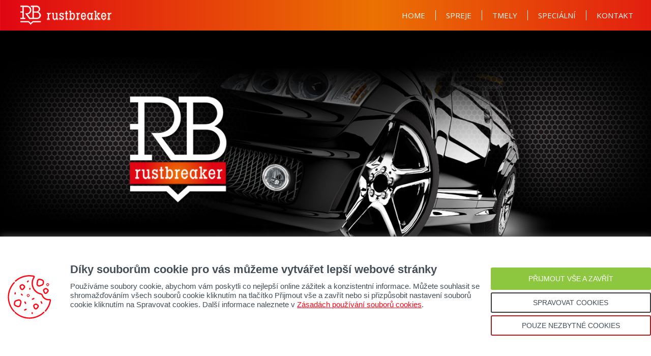

--- FILE ---
content_type: text/css
request_url: https://www.rustbreaker.cz/style-rustbreaker.css?v=1.3
body_size: 3265
content:
body, html { font-family: 'Open Sans', sans-serif; font-weight: 400; text-align: left; padding: 0px; margin: 0px; font-size: 14px; color: #fff; background: #151515; }
    
h1 { width: 100%; float: left; clear: both; color: #fff; text-align: center; font-size: 62px; font-weight: 300; margin: 0 0 5px 0; padding: 0; }
h2 { width: 100%; float: left; clear: both; color: #000; text-align: center; font-size: 40px; font-weight: 300; margin: 0 0 5px 0; padding: 0; }
h3 { width: 100%; float: left; clear: both; color: #fff; text-align: left; font-size: 30px; font-weight: 300; margin: 0 0 5px 0; padding: 0; }

.empty { width: 100%; float: left; clear: both; text-align: left; margin: 0; padding: 10px 0 70px 0; }
.clear { width: 100%; clear: both; margin: 0; padding: 0; font-size: 1px; height: 0px; }
.clear1 { clear: both; margin: 0; padding: 0; font-size: 1px; height: 10px; }
.clear2 { clear: both; margin: 0; padding: 0; font-size: 1px; height: 20px; }
.clear3 { clear: both; margin: 0; padding: 0; font-size: 1px; height: 30px; background: url("images/bg.png") repeat-y; }

#layoutall { width: 1440px; margin: 0 auto; }
#container { width: 100%; margin: 0; background: #333333; float: left; box-shadow: #000 0 0 5px 0; -webkit-box-shadow: #000 0 0 5px 0; -moz-box-shadow: #000 0 0 5px 0; }

#layout { width: 100%; height: 100%; float: left; margin: 0; background: #000; color: #fff; }

  header { width: 100%; height: 60px; float: left; display: block; margin: 0; padding: 0; background: url("images/bg.png") repeat-y; }
      #logo { width: 180px; height: 39px; float: left; margin: 10px 0 0 40px; }
        #logo a img { border: 0; }
        #logo a:hover img { border: 0; }
      #menu { width: 500px; height: 20px; float: right; margin: 20px 10px 0 0; padding: 0; }
        #responsivenav { display: none; }
        nav#mainmenu { width: 100%; height: 20px; }
          nav#mainmenu ul#main {  margin: 0; padding: 0; }
          .menu-link-li { float: left; padding: 0px; margin: 0; text-decoration: none; list-style: none; }
          .menu-link { height: 20px; line-height: 20px; float: left; text-align: center; color: #fff; text-decoration: none; font-size: 15px; border-right: 1px solid #fff;
            padding: 0 20px 0 20px; margin: 0; font-weight: 400; -webkit-transition: 0.2s ease-in-out; -o-transition: 0.2s ease-in-out; transition: 0.2s ease-in-out; }
          .menu-link:hover { color: #000; text-decoration: none; }
          a.last { border: 0; }
  
  #allcontent { width: 1440px; float: left; clear: both; display: block; }
  
    #slider-img { float: left; clear: both; display: block; }
    .rslides { position: relative; list-style: none; overflow: hidden; width: 100%; padding: 0; margin: 0; }
    .rslides li { -webkit-backface-visibility: hidden; position: absolute;  display: none; width: 100%; left: 0; top: 0; }
    .rslides li:first-child { position: relative;  display: block; float: left;  }
    .rslides img { display: block; height: auto; float: left; width: 100%; border: 0; }
    
    #page1 { width: 100%; float: left; clear: both; padding: 30px 0 20px 0; background: #000; }
      .page1 { width: 1020px; margin: 0 auto; font-weight: 400; }
      #page1 h1 { width: 100%; height: 70px; line-height: 25px; float: left; text-align: center; color: #ff0000; letter-spacing: 5px; font-weight: 600; font-size: 25px; margin: 0 0 20px 0; text-decoration: none; background: url("images/main-a.png") no-repeat center bottom; -webkit-transition: 0.2s ease-in-out; -o-transition: 0.2s ease-in-out; transition: 0.2s ease-in-out; }
      .page1 p { width: 100%; font-size: 16px; line-height: 26px; float: left; clear: both; text-align: center; margin: 5px 0 5px 0; }
      .page1 strong { font-weight: 600; color: #ff0000; font-size: 18px; }
      .page1 a { font-weight: 600; color: #ff0000; font-size: 18px; text-decoration: none; -webkit-transition: 0.2s ease-in-out; -o-transition: 0.2s ease-in-out; transition: 0.2s ease-in-out; }
        .page1 a:hover { font-weight: 600; color: #fff; font-size: 18px; text-decoration: none; }
      .page1 a img { border: 0; }
        .page1 a:hover img { border: 0; }

  .poou ol { width: 90%; font-size: 16px; float: left; clear: both; text-align: justify; padding: 0px; margin: 10px 5% 10px 5%; }
    .poou ol li { line-height: 22px; list-style-type: decimal; margin: 3px 0 3px 0; color: #fff; font-weight: 400; }
  .poou ul { width: 90%; font-size: 16px; float: left; clear: both; text-align: justify; padding: 0px; margin: 10px 5% 10px 5%; }
    .poou ul li { line-height: 22px; list-style-type: square; margin: 3px 0 3px 0; color: #fff; font-weight: 400; }
  .cookiespage table { border-collapse: collapse; margin: 10px 0 30px 0; float: left; clear: both; border: 0; border-spacing: 1px; width: 98%; }
    .cookiespage th { padding: 20px; text-align: center; vertical-align: center; background-color: #333333; color: #fff; font-weight: 600; text-transform: uppercase; font-size: 16px; }
    .cookiespage td { padding: 20px; vertical-align: center; color: #fff; border-bottom: 1px solid #333333; font-size: 16px; }
    .cookiespage h2 { color: #fff; text-align: left; }
    .cookiespage p { text-align: justify; }

      .prod-detail { width: 100%; min-height: 300px; float: left; clear: both; background: url("../images/bg-prod-detail.png") repeat-x #fff; margin: 0 0 30px 0; padding: 10px 0 20px 0; }
        .prod-img { width: 300px; height: auto; float: left; }
        .prod-img img { margin: 0 0 0 30px; }
        .prod-img a img { border: 0; -webkit-transition: 0.2s ease-in-out; -o-transition: 0.2s ease-in-out; transition: 0.2s ease-in-out; }
          .prod-img a:hover img { border: 0; -webkit-filter: brightness(120%); -moz-filter: brightness(120%); filter: brightness(120%); }
      .prod-desc { width: 680px; margin: 50px 0 0 0; float: left; }
        .prod-desc h2 { color: #ff0000; font-size: 36px; font-weight: 600; margin: 0; padding: 0; line-height: 36px; float: left; clear: both; text-align: left; }
        .prod-desc h3 { color: #000; font-size: 26px; font-weight: 400; margin: 0; padding: 0; line-height: 30px; float: left; clear: both; text-align: left; }
        .prod-desc p { color: #000; font-size: 16px; font-weight: 400; margin: 10px 0 20px 0; padding: 0; line-height: 30px; text-align: justify; float: left; clear: both; }
      .prod-docs { width: 210px; height: auto; margin: 140px 0 0 100px; float: left; }
        a.pdf { width: 200px; height: 38px; line-height: 38px; color: #000; font-size: 17px; font-weight: 600; text-indent: 45px; text-decoration: none; float: left; margin: 0 0 25px 0; background: url("../images/ico-pdf.png") center left no-repeat; -webkit-transition: 0.2s ease-in-out; -o-transition: 0.2s ease-in-out; transition: 0.2s ease-in-out; }
          a:hover.pdf { color: #ff0000; text-decoration: none; }
        a#buy { width: 200px; height: 48px; line-height: 48px; float: left; clear: both; background: #ff6600; color: #fff; font-size: 22px; font-weight: 400; text-align: center; text-indent: 25px; background: url("../images/ico-buy.png") 30px center no-repeat #ff0000; text-decoration: none; -webkit-transition: 0.2s ease-in-out; -o-transition: 0.2s ease-in-out; transition: 0.2s ease-in-out; }
          a:hover#buy { background: url("../images/ico-buy.png") 30px center no-repeat #ff6600; color: #fff; text-decoration: none; }
      
    #home0 { width: 100%; float: left; clear: both; padding: 20px 0 0 0; background: #000; }
      .home0 { width: 1020px; margin: 0 auto; font-weight: 400; }
      .prodcol { width: 300px; float: left; margin: 0 20px 0 20px; }
      a.productmenu-link-top0 { width: 100%; height: 70px; line-height: 25px; float: left; text-align: center; color: #ff0000; letter-spacing: 5px; font-weight: 600; font-size: 25px; margin: 0 0 20px 0; text-decoration: none; background: url("images/main-a.png") no-repeat center bottom; -webkit-transition: 0.2s ease-in-out; -o-transition: 0.2s ease-in-out; transition: 0.2s ease-in-out; }
        a.productmenu-link-top0:hover { color: #fff; text-decoration: none; background: url("images/main-a-hover.png") no-repeat center bottom; }
    
    #home1 { width: 100%; float: left; clear: both; padding: 20px 0 30px 0; background: #cacaca; color: #000; }
    .content1 { width: 1020px; margin: 0 auto; font-weight: 400; }
      .content1 p { font-size: 19px; line-height: 30px; float: left; clear: both; text-align: center; margin: 5px 0 5px 0; }
      
    #home2 { width: 100%; float: left; clear: both; padding: 20px 0 30px 0; background: url("images/bg.png") repeat-y; color: #000; }
    .content2 { width: 1020px; margin: 0 auto; font-weight: 400; }
      .content2 p { font-size: 19px; line-height: 30px; float: left; clear: both; text-align: center; margin: 5px 0 5px 0; }

    #products { width: 100%; float: left; clear: both; padding: 30px 0 30px 0; background: #1a1a1a; color: #fff; margin: 0; }
      #products h2 { color: #fff; }
    .products { width: 1020px; margin: 0 auto; font-weight: 400; }
      .products p { font-size: 17px; line-height: 26px; float: left; clear: both; text-align: justify; margin: 5px 0 5px 0; }
    #productmenu { float: left; width: 1020px; margin: 30px auto 0 auto; }
      .prodcol { width: 300px; float: left; margin: 0 20px 0 20px; }
      a.productmenu-link-top { width: 100%; height: 60px; line-height: 20px; float: left; text-align: center; color: #ff0000; font-weight: 600; font-size: 18px; margin: 0 0 20px 0; text-decoration: none; background: url("images/main-a.png") no-repeat center bottom; -webkit-transition: 0.2s ease-in-out; -o-transition: 0.2s ease-in-out; transition: 0.2s ease-in-out; }
        a.productmenu-link-top:hover { color: #fff; text-decoration: none; background: url("images/main-a-hover.png") no-repeat center bottom; }
      a.productmenu-link { width: 100%; height: auto; line-height: 22px; float: left; text-align: center; color: #ff0000; font-weight: 600; font-size: 18px; margin: 0 0 20px 0; text-decoration: none; -webkit-transition: 0.2s ease-in-out; -o-transition: 0.2s ease-in-out; transition: 0.2s ease-in-out; }
        a.productmenu-link span { display: block; clear: both; font-size: 15px; color: #fff; text-align: center; font-weight: 400; }
      a.productmenu-link:hover { color: #fff000; text-decoration: none; }
        a.productmenu-link:hover span { color: #fff000; text-decoration: none; }
    
    #catalogeshop { width: 100%; height: 568px; float: left; clear: both; padding: 0 0 0 0; }
      #catalog { width: 50%; height: 568px; float: left; background: url("images/bg-catalog.jpg") center center no-repeat; }
      #eshop { width: 50%; height: 568px; float: right; background: url("images/bg-eshop.jpg") center center no-repeat; }
      a#cataloglink { width: 210px; height: 20px; line-height: 20px; display: block; padding: 15px; margin: 250px auto 0 auto; color: #fff; background: #ff0000; text-align: center; font-size: 22px; font-weight: 300; text-decoration: none; -webkit-transition: 0.2s ease-in-out; -o-transition: 0.2s ease-in-out; transition: 0.2s ease-in-out; }
        a#cataloglink:hover { color: #000; text-decoration: none; }
      a#eshoplink { width: 341px; height: 170px; display: block; margin: 199px auto 0 auto; text-align: center; font-size: 30px; font-weight: 300; color: #ff0000; background: url("images/eshop.png") no-repeat center bottom; text-decoration: none; -webkit-transition: 0.2s ease-in-out; -o-transition: 0.2s ease-in-out; transition: 0.2s ease-in-out; }
        a#eshoplink:hover { color: #fff; text-decoration: none; background: url("images/eshop-hover.png") no-repeat center bottom; }
    
    #contacts { width: 100%; float: left; clear: both; padding: 30px 0 30px 0; background: #1a1a1a; color: #fff; }
      #contacts h2 { color: #fff; margin: 0 0 20px 0; }
    .contacts { width: 700px; margin: 0 auto; font-weight: 400; }
      .contacts p { width: 100%; font-size: 16px; line-height: 26px; float: left; clear: both; text-align: center; margin: 5px 0 5px 0; }
      .contacts strong { font-weight: 600; color: #ff0000; font-size: 18px; }
      .contacts a { font-weight: 600; color: #ff0000; font-size: 18px; text-decoration: none; -webkit-transition: 0.2s ease-in-out; -o-transition: 0.2s ease-in-out; transition: 0.2s ease-in-out; }
        .contacts a:hover { font-weight: 600; color: #fff; font-size: 18px; text-decoration: none; }
      a#napistenamlink { width: 180px; height: 20px; line-height: 20px; display: block; padding: 15px; margin: 30px auto 30px auto; color: #fff; background: #ff0000; text-align: center; font-size: 22px; font-weight: 300; text-decoration: none; -webkit-transition: 0.2s ease-in-out; -o-transition: 0.2s ease-in-out; transition: 0.2s ease-in-out; }
        a#napistenamlink:hover { color: #000; background: #ff0000; text-decoration: none; }
      .contacts a img { border: 0; }
        .contacts a:hover img { border: 0; }
    
    .kontaktform { width: 780px; float: none; display: block; clear: both;  color: #fff; font-size: 16px; font-weight: 500; margin: 0 auto 20px auto; }
      .leftform { width: 380px; float: left; }
      .rightform { width: 380px; float: left; }
      form.kontaktform label { width:100px; height: 20px; line-height: 20px; padding: 5px 10px; margin: 5px 0 5px 0; float:left; text-align: right; font-size: 16px; }
      form.kontaktform input { width:200px; height: 20px; float:left; background: #474747; padding:5px 10px; margin: 5px 0 5px 0; color: #fff; border-bottom: 1px solid #ff6600; border-left: 1px solid #ffba8c; border-right: 1px solid #ffba8c; border-top: 1px solid #ffba8c; -webkit-transition: 0.2s ease-in-out; -o-transition: 0.2s ease-in-out; transition: 0.2s ease-in-out; }
        form.kontaktform input:hover { border: 1px solid #ff6600; }
      form.kontaktform textarea { width: 580px; height: 80px; float:left; background: #474747; padding: 5px 10px; margin: 5px 0 5px 0; color: #fff; border-bottom: 1px solid #ff6600; border-left: 1px solid #ffba8c; border-right: 1px solid #ffba8c; border-top: 1px solid #ffba8c; -webkit-transition: 0.2s ease-in-out; -o-transition: 0.2s ease-in-out; transition: 0.2s ease-in-out; }
        form.kontaktform textarea:hover { border: 1px solid #ff6600; }
      .formcheck { float: left; padding: 8px 0 0 10px; }
      .dotaz { width: 100%; float: left; margin: 0 0 10px 0; }
      #odeslat { width: 350px; margin: 0 auto; }
      #submit { clear: both; float: left; cursor: pointer; font-family: 'Open Sans', sans-serif; width: 290px; height: 35px; line-height: 25px; margin: 0 auto; float: none; display: block; clear: both; background: #ff6600; color: #fff; font-size: 20px; font-weight: 400; text-align: center; letter-spacing: 3px; border: 0px; -webkit-transition: 0.2s ease-in-out; -o-transition: 0.2s ease-in-out; transition: 0.2s ease-in-out; }
      #submit:hover { background: #ff0000; color: #fff; }
    
    #partners { width: 100%; float: left; clear: both; padding: 30px 0 10px 0; background: #1a1a1a; color: #fff; }
      #partners a { width: 33.333%; height: 50px; line-height: 20px; padding: 7px 0 0 0; float: left; color: #fff; text-align: center; font-size: 15px; font-weight: 600; text-decoration: none; -webkit-transition: 0.2s ease-in-out; -o-transition: 0.2s ease-in-out; transition: 0.2s ease-in-out; }
        a.brunox { background: #122628; }
        a.macota { background: #44181a; }
        a.menzerna { background: #423018; }
      #partners a:hover { color: #fff; text-decoration: none; background: #101010; }
    
    #footerlinks { width: 100%; float: left; clear: both; padding: 30px 0 30px 0; background: #ff0000; color: #fff; }
      .footerlinks { width: 600px; display: block; margin: 0 auto; }
      .footerlinks a { color: #fff; padding: 0 10px 0 10px; border-right: 1px solid #fff; text-decoration: none; -webkit-transition: 0.2s ease-in-out; -o-transition: 0.2s ease-in-out; transition: 0.2s ease-in-out; }
      .footerlinks a:hover { color: #000; text-decoration: none; }
      .footerlinks a.last { border: 0; }

  #backtop { position:fixed; left:auto; right:20px; top:auto; bottom:20px; outline:none; overflow:hidden; color:#fff; text-align:center; background-color:rgba(255,0,0,.75); height:40px; width:40px; line-height:40px; font-size:17px;
             cursor:pointer; transition:all .3s linear; z-index:999999; opacity:1; display:none}
  #backtop:hover{background-color:#000;}
  #backtop.mcOut{opacity:0}

  footer { width: 100%; height: 60px; float: left; clear: both; background: #101010; color: #fff; font-size: 14px; }
    #footer { width: 500px; height: 50px; display: block; margin: 0 auto; line-height: 20px; padding: 10px 0 0 0; text-align: center; }
    footer a { color: #fff; text-decoration: none; -webkit-transition: 0.2s ease-in-out; -o-transition: 0.2s ease-in-out; transition: 0.2s ease-in-out; }
    footer a:hover { color: #ff0000; text-decoration: none; }
    
/*media*/
@media (max-width: 1460px) {
#layoutall { width: 100%; margin: 0 auto; }
  #allcontent { width: 100%; float: left; clear: both; display: block; }

.prod-detail { width: 100%; min-height: 300px; float: left; clear: both; margin: 0 0 30px 0; padding: 10px 0 20px 0; }
.prod-img { width: 285px; height: auto; float: left; }
.prod-img img { margin: 0 0 0 15px; }
.prod-desc { width: 50%; margin: 50px 0 0 0; float: left; }
.prod-docs { width: 210px; height: auto; margin: 140px 30px 0 0; float: right; }

}

@media (max-width: 1120px) {
.prod-detail { width: 100%; min-height: 300px; float: left; clear: both; margin: 0 0 30px 0; padding: 10px 0 20px 0; }
.prod-img { width: 267px; height: auto; float: left; }
.prod-img img { margin: 0 0 0 0; }
.prod-desc { width: 40%; margin: 50px 0 0 0; float: left; }
.prod-docs { width: 210px; height: auto; margin: 140px 20px 0 0; float: right; }
}

@media (max-width: 1090px) {
      .page1 { width: 90%; margin: 0 auto; font-weight: 400; }
      .home0 { width: 90%; margin: 0 auto; font-weight: 400; }
    .content1 { width: 90%; margin: 0 auto; font-weight: 400; }
    .content2 { width: 90%; margin: 0 auto; font-weight: 400; }
    .products { width: 90%; margin: 0 auto; font-weight: 400; }
    #productmenu { float: left; width: 100%; margin: 30px auto 0 auto; }
    .prodcol { width: 100%; float: left; clear: both; display: block; margin: 0 0 20px 0; }
}

@media (max-width: 1020px) {

}

@media (max-width: 920px) {

}

@media (max-width: 880px) {
.prod-img { width: 267px; height: auto; float: left; }
.prod-img img { margin: 0 0 0 0; }
.prod-desc { width: 50%; margin: 50px 0 0 0; float: left; }
.prod-docs { width: 90%; height: auto; margin: 20px auto 0 auto; display: block; clear: both; }

    .kontaktform { width: 96%; float: none; display: block; clear: both;  color: #fff; font-size: 16px; font-weight: 500; margin: 0 auto 20px auto; }
      .leftform { width: 100%; float: left; }
      .rightform { width: 100%; float: left; }
      form.kontaktform label { width:30%; height: 30px; line-height: 20px; padding: 5px 10px; margin: 5px 0 15px 0; float:left; text-align: right; font-size: 16px; }
      form.kontaktform input { width:50%; height: 30px; float:left; background: #474747; padding:5px 10px; margin: 5px 0 15px 0; color: #fff; border-bottom: 1px solid #ff6600; border-left: 1px solid #ffba8c; border-right: 1px solid #ffba8c; border-top: 1px solid #ffba8c; -webkit-transition: 0.2s ease-in-out; -o-transition: 0.2s ease-in-out; transition: 0.2s ease-in-out; }
        form.kontaktform input:hover { border: 1px solid #ff6600; }
      form.kontaktform textarea { width: 50%; height: 80px; float:left; background: #474747; padding: 5px 10px; margin: 5px 0 15px 0; color: #fff; border-bottom: 1px solid #ff6600; border-left: 1px solid #ffba8c; border-right: 1px solid #ffba8c; border-top: 1px solid #ffba8c; -webkit-transition: 0.2s ease-in-out; -o-transition: 0.2s ease-in-out; transition: 0.2s ease-in-out; }
        form.kontaktform textarea:hover { border: 1px solid #ff6600; }
      .formcheck { float: left; padding: 8px 0 0 10px; }
      .dotaz { width: 100%; float: left; margin: 0 0 10px 0; }
      #odeslat { width: 100%; margin: 0 auto; }
      #submit { clear: both; float: left; cursor: pointer; font-family: 'Open Sans', sans-serif; width: 100%; height: 50px; line-height: 40px; margin: 0 auto; float: none; display: block; clear: both; background: #ff6600; color: #fff; font-size: 20px; font-weight: 400; text-align: center; letter-spacing: 3px; border: 0px; -webkit-transition: 0.2s ease-in-out; -o-transition: 0.2s ease-in-out; transition: 0.2s ease-in-out; }
      #submit:hover { background: #ff0000; color: #fff; }
}

@media (max-width: 770px) {
#menu { width: 160px; height: 30px; float: right; margin: 15px 10px 0 0; padding: 0; }
nav#mainmenu { width: 100%; margin: 0; height: auto; }
        .menumain ul#main { display: none; }
      #responsivenav { width: 160px; height: 30px; background: none; float: right; display: block; color: #fff; font-size: 30px; line-height: 30px; text-decoration: none; text-align: center; margin: 0; padding: 0;
    -webkit-transition: 0.2s ease-in-out; -o-transition: 0.2s ease-in-out; transition: 0.2s ease-in-out; }
        #responsivenav:hover { background: none; color: black; text-decoration: none; }
      .menumain.responsive { display: block; width: 250px; float: right; height: 50px; margin: 0; z-index: 9999; position: relative; }
        .menumain.responsive ul#main { width: 250px; float: right; position: absolute; display: block; visibility: visible; top: 45px; right: 0; padding: 15px; z-index: 9999; background: #3c3c3c; }
        .menu-link-li { width: 100%; float: left; clear: both; padding: 0px; margin: 0; text-decoration: none; list-style: none; }
        .menu-link-li ul { width: 100%; height: auto; position: static; float: left; display: block; visibility: visible; margin-top: 0; padding: 0; z-index: 9999; }
        .menu-link { width: 100%; height: 60px; line-height: 60px; float: left; clear: both; text-align: center; color: #fff; background: none; text-decoration: none; font-size: 20px; text-indent: 0;
        padding: 0; margin: 0; font-weight: 300; text-transform: none; border-bottom: 1px solid white; border-right: 0; }
        .menu-link:hover, .menu-link.active1 { color: #fff; background: #FF0000; }

#catalogeshop { width: 100%; height: auto; float: left; clear: both; padding: 0 0 0 0; }
#catalog { width: 100%; height: 568px; float: left; clear: both; background: url("images/bg-catalog.jpg") center center no-repeat; }
#eshop { width: 100%; height: 568px; float: left; clear: both; background: url("images/bg-eshop.jpg") center center no-repeat; }

.contacts { width: 90%; margin: 0 auto; font-weight: 400; }

#partners { width: 100%; float: left; clear: both; padding: 30px 0 10px 0; background: #1a1a1a; color: #fff; }
#partners a { width: 100%; height: 50px; float: left; clear: both; line-height: 20px; padding: 7px 0 0 0; }

.footerlinks { width: 90%; display: block; margin: 0 auto; }
      .footerlinks a { color: #fff; padding: 0 10px 0 10px; border-right: 1px solid #fff; text-decoration: none; -webkit-transition: 0.2s ease-in-out; -o-transition: 0.2s ease-in-out; transition: 0.2s ease-in-out; }
      .footerlinks a:hover { color: #000; text-decoration: none; }
      .footerlinks a.last { border: 0; }
}

@media (max-width: 610px) {
#page1 h1 { width: 100%; height: 90px; line-height: 25px;  }

.prod-img { width: 100%; height: auto; float: left; text-align: center; }
.prod-img img { margin: 0 0 0 0; }
.prod-desc { width: 90%; margin: 20px auto 0 auto; float: none; display: block; clear: both; }
.prod-docs { width: 90%; height: auto; margin: 20px auto 0 auto; display: block; clear: both; }

#footer { width: 90%; height: 50px; display: block; margin: 0 auto; line-height: 20px; padding: 10px 0 0 0; text-align: center; }
}

@media (max-width: 500px) {

}

--- FILE ---
content_type: text/css
request_url: https://www.rustbreaker.cz/cookie-it/cookies.min.css
body_size: 957
content:
/* Author: www.bamp.cz <info@bamp.cz> */
.COOKIE-it-info-link{color:#FF0717}.COOKIE-it.hidden{display:none!important}.COOKIE-it-button.hidden{display:none!important}.COOKIE-it{position:fixed;bottom:0;z-index:9999999999;font-size:17px;line-height:1.52941em;color:#424d56;background:#fff;border-top:1px solid #ddd;box-shadow:2px 2px 14px 2px #555;font-family:sans-serif;width:100%;width:-webkit-fill-available;width:-moz-available}.COOKIE-it .hidden{display:none!important}.COOKIE-it .cookies-container{max-width:1280px;margin:0 auto}.COOKIE-it .cookies-content-wrap{width:100%}.COOKIE-it .cookies-main-img{display:none}.COOKIE-it .cookies-main-text{padding:20px}.COOKIE-it .cookies-main-text .cookies-main-title{font-size:22px;line-height:1.3em;margin:0 0 10px}.COOKIE-it .cookies-main-text .cookies-main-description{line-height:1.23077em;margin:0 0 10px;font-size:15px;font-weight:400}.COOKIE-it .cookies-settings-text{padding:20px}.COOKIE-it .cookies-settings-text .cookies-settings-title{font-size:22px;line-height:1.3em;margin:0 0 10px}.COOKIE-it .cookies-settings-text .cookies-settings-description{line-height:1.23077em;margin:0 0 10px;font-size:15px;font-weight:400}.COOKIE-it .cookies-settings-text svg{display:none;height:60px}.COOKIE-it .cookies-main-btns,.COOKIE-it .cookies-settings-btns{padding:15px;flex-direction:column;align-items:center;margin:0;padding:0;border:none}.COOKIE-it .cookies-main-btns .cookies-btn,.COOKIE-it .cookies-settings-btns .cookies-btn{font-size:14px;font-weight:400;line-height:normal;padding:12px 45px;border-radius:3px;margin:5px auto;text-align:center;cursor:pointer;text-transform:uppercase;min-width:181px;max-width:95%}.COOKIE-it .cookies-main-btns .cookies-btn.cookies-btn-success,.COOKIE-it .cookies-settings-btns .cookies-btn.cookies-btn-success{background:#8dc63f;color:#fff;border:2px solid #8dc63f}.COOKIE-it .cookies-main-btns .cookies-btn.cookies-btn-secondary,.COOKIE-it .cookies-settings-btns .cookies-btn.cookies-btn-secondary{padding:10px 45px;border:2px solid #3b3b3b;background:#fff}.COOKIE-it .cookies-main-btns .cookies-btn.cookies-btn-danger,.COOKIE-it .cookies-settings-btns .cookies-btn.cookies-btn-danger{padding:10px 45px;border:2px solid #982323;background:#fff}.COOKIE-it .cookies-main-btns .cookies-btn.js-cookies-show-basic,.COOKIE-it .cookies-settings-btns .cookies-btn.js-cookies-show-basic{margin-bottom:30px}@media (min-width:675px){.COOKIE-it{padding:20px}.COOKIE-it .cookies-content-wrap.basic{display:flex}.COOKIE-it .cookies-main-text{display:inline-table;width:59%}.COOKIE-it .cookies-main-btns,.COOKIE-it .cookies-settings-btns{display:inline-table;width:40%;vertical-align:text-top;padding-bottom:25px}.COOKIE-it .cookies-settings-btns{width:100%}}@media (min-width:998px){.COOKIE-it{padding:30px 0 30px 0}.COOKIE-it .cookies-content-wrap{display:flex}.COOKIE-it .cookies-main-img{display:inline-table;width:7%;vertical-align:text-top;text-align:right;margin-right:15px;margin-left:15px;margin-top:45px}.COOKIE-it .cookies-main-img svg{width:100%}.COOKIE-it .cookies-main-text{width:64%}.COOKIE-it .cookies-main-btns{width:25%;margin-top:25px}.COOKIE-it .cookies-settings-text{display:inline-table;width:24%}.COOKIE-it .cookies-settings-text svg{display:initial}.COOKIE-it .cookies-settings-btns{width:25%;margin-top:70px}}@media (min-width:1295px){.COOKIE-it{padding:25px 60px 25px 60px}.COOKIE-it .cookies-main-text{padding:38px}.COOKIE-it .cookies-settings-text:first-child{padding-left:0}}@keyframes slideAnimation{from{bottom:15px}to{bottom:45vh}}@keyframes slideAnimationBack{from{bottom:45vh}to{bottom:15px}}.COOKIE-it-button{position:fixed;bottom:15px;z-index:9999999999;min-width:50px;padding:5px;color:#424d56;background:#fff;border-radius:3px;box-shadow:0 0 4px 1px #555;cursor:pointer;text-align:center;line-height:10pt;font-family:sans-serif}.COOKIE-it-button svg{height:35px}.COOKIE-it-button span{font-size:9pt;text-align:center;width:100%}.COOKIE-it-button.middle{bottom:45vh;animation-name:slideAnimation;animation-duration:1s}.COOKIE-it-button.bottom{animation-name:slideAnimationBack;animation-duration:1s}

--- FILE ---
content_type: application/javascript
request_url: https://www.rustbreaker.cz/js/responsivenav.js
body_size: 53
content:
/* Toggle between adding and removing the "responsive" class to menumain when the user clicks on the icon */
function myFunction() {
    document.getElementsByClassName("menumain")[0].classList.toggle("responsive");
}

--- FILE ---
content_type: application/javascript
request_url: https://www.rustbreaker.cz/cookie-it/cookies.min.js
body_size: 1041
content:
/* Author: www.bamp.cz <info@bamp.cz> */
var COOKIEit=function(e){var n="COOKIE-it",i=["necessarily","analytics","marketing","version"];e=(e=e?e+"":null)?e.replace(":","."):null;var t,s,o,a=$(".COOKIE-it"),d=$(".COOKIE-it-button"),c=a.find(".cookies-content-wrap.settings"),r=a.find(".cookies-content-wrap.basic"),l=a.find(".js-cookies-accept-all"),h=a.find(".js-cookies-decline-all"),m=a.find(".js-cookies-save"),u=a.find(".COOKIE-it-close"),f=a.find(".js-cookies-show-settings"),C=a.find(".js-cookies-show-basic"),v=a.find("#COOKIE-it-analytics"),k=a.find("#COOKIE-it-marketing");function p(e,n,i){var t;if(i){var s=new Date;s.setTime(s.getTime()+24*i*60*60*1e3),t="; expires="+s.toGMTString()}else t="";document.cookie=encodeURIComponent(e)+"="+encodeURIComponent(n)+t+"; path=/"}function g(e){for(var n=encodeURIComponent(e)+"=",i=document.cookie.split(";"),t=0;t<i.length;t++){for(var s=i[t];" "===s.charAt(0);)s=s.substring(1,s.length);if(0===s.indexOf(n))return decodeURIComponent(s.substring(n.length,s.length))}return null}function O(e,t){var s=g(n)?g(n).split(":"):[1,0,0];s[i.indexOf(e)]=t,p(n,s.join(":"),31)}function y(e){var t=g(n)?g(n).split(":"):[1,0,0],s=i.indexOf(e);return parseInt(t[s])}function I(){return g(n)?1:0}function b(e){$('[type="javascript/banned"][data-cookieit-category="'+e+'"]').each(function(){var e=$(this).clone().attr("type","text/javascript");$(this).after(e),e.attr("src")?$.getScript(e.attr("src")):$.globalEval(e.text()),$(this).remove()}),O(e,1)}t="version",s=g(n)?g(n).split(":"):[1,0,0],o=i.indexOf(t),(s[o]?s[o]:null)!==e&&p(n,"",-1),y("analytics")&&b("analytics"),y("marketing")?b("marketing"):$("iframe[src*='youtube.com']").each(function(){$(this).attr("src",$(this).attr("src").replace("youtube.com","youtube-nocookie.com"))}),I()?(!function(){if(I()){var e=g(n);p(n,e,31)}}(),d.removeClass("hidden")):a.removeClass("hidden"),l.click(function(){b("analytics"),b("marketing"),O("version",e),a.addClass("hidden"),d.removeClass("hidden")}),h.click(function(){p(n),O("necessarily",1),O("version",e),a.addClass("hidden"),d.removeClass("hidden")}),m.click(function(){v.is(":checked")?b("analytics"):O("analytics",0),k.is(":checked")?b("marketing"):O("marketing",0),O("version",e),a.addClass("hidden"),d.removeClass("hidden")}),u.click(function(){c.addClass("hidden"),r.removeClass("hidden"),a.addClass("hidden"),d.removeClass("hidden")}),f.click(function(){r.addClass("hidden"),c.removeClass("hidden")}),C.click(function(){c.addClass("hidden"),r.removeClass("hidden")}),d.click(function(){y("analytics")?v.prop("checked",!0):v.prop("checked",!1),y("marketing")?k.prop("checked",!0):k.prop("checked",!1),c.removeClass("hidden"),r.addClass("hidden"),a.removeClass("hidden"),d.addClass("hidden")}),document.addEventListener("scroll",function(e){$(window).scrollTop()+$(window).height()+50>=$(document).height()?(d.removeClass("bottom"),d.addClass("middle")):d.hasClass("middle")&&(d.removeClass("middle"),d.addClass("bottom"))},!0)};
$(document).ready(function ($) {
    COOKIEit('1.0.0');    
});
